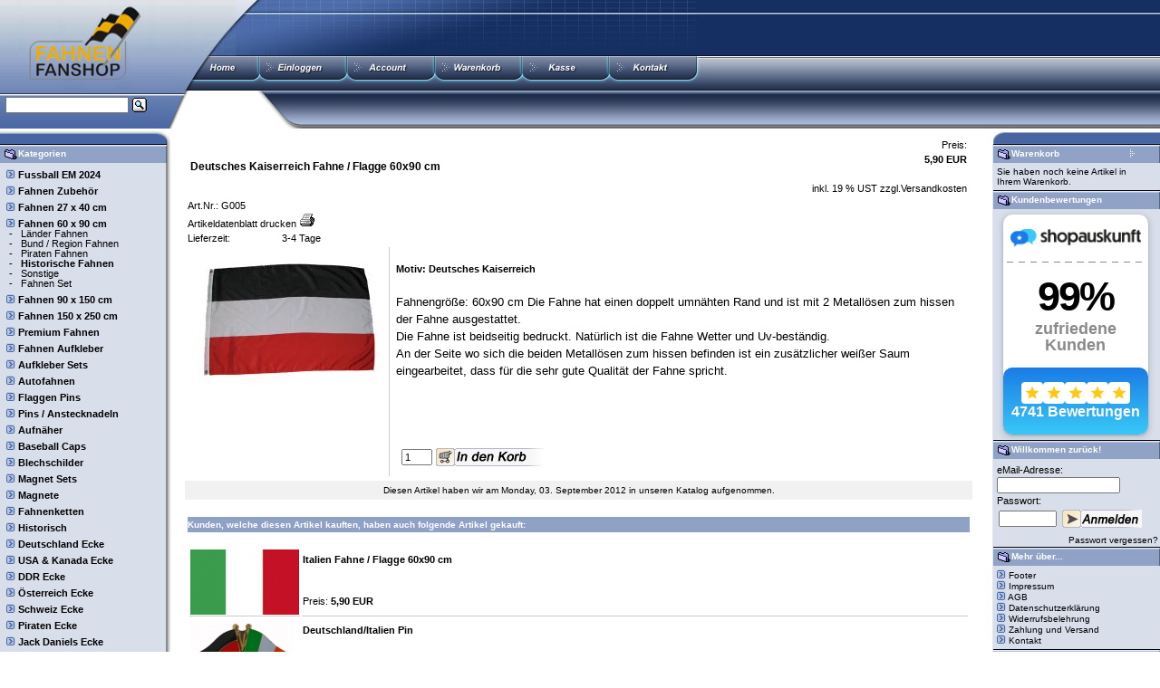

--- FILE ---
content_type: text/html
request_url: https://www.fahnen-fanshop.de/product_info.php/info/p1620_Deutsches-Kaiserreich-Fahne---Flagge-60x90-cm.html
body_size: 8880
content:


<!DOCTYPE html PUBLIC "-//W3C//DTD XHTML 1.0 Transitional//EN" "http://www.w3.org/TR/xhtml1/DTD/xhtml1-transitional.dtd">
<html dir="ltr" lang="de" xmlns="http://www.w3.org/1999/xhtml">
<head>
<meta http-equiv="Content-Type" content="text/html; charset=utf-8" />
<meta http-equiv="Content-Style-Type" content="text/css" />
<!--
	This OnlineStore is brought to you by XT-Commerce, Community made shopping
	XTC is a free open source e-Commerce System
	created by Mario Zanier & Guido Winger and licensed under GNU/GPL.
	Information and contribution at http://www.xt-commerce.com
-->
<meta name="robots" content="index,follow" />
<meta name="language" content="de" />
<meta name="author" content="Michael Beck" />
<meta name="publisher" content="M Beck" />
<meta name="company" content="M Beck Internet Service" />
<meta name="page-topic" content="Fahnen-Fanshop" />
<meta name="reply-to" content="info@fahnen-fanshop.de" />
<meta name="distribution" content="global" />
<meta name="revisit-after" content="7" />
<link rel="icon" href="templates/xt_top_blue_304/img/de.png" type="image" />

	
<meta name="description" content="" />
<meta name="keywords" content="Deutsches Kaiserreich Fahne, Fahnen, Flagge, Flaggen, Anstecknadeln, Pins, Aufnäher, Alt, Sammeln, Sammler, Selten, Fan Artikel, Versand, Shop, Bundesflaggen, Hißflaggen, Hissflaggen, Hissflagge,  Nationalflagge, Beflaggung, Flaggenshop, Flaggen-Shop, Fahnenshop, Fahnen-Shop, Internationale Flaggen, Landesflaggen, Weltflaggen, Bundesflaggen, Staatsflaggen, Stadtflaggen, Stadtwappen, Wappenflaggen, Sonderflaggen," />
<title>Fahnen und Flaggen preiswert bei uns im Fahnen Shop bestellen. - Deutsches KaiserreichFahne Deutsches Kaiserreich Fahne / Flagge 60x90 cm G005</title>
	<base href="https://www.fahnen-fanshop.de/" />
<link rel="stylesheet" type="text/css" href="templates/xt_top_blue_304/compressed.css" />
<link href="https://plus.google.com/110030053941757328268" rel="author" />
    <link rel="stylesheet" type="text/css" href="templates/xt_top_blue_304/web4design-de/shopbewertung/stylesheetbox.css" />

<script type="text/javascript"><!--
var selected;
var submitter = null;

function submitFunction() {
	submitter = 1;
}
function popupWindow(url) {
  window.open(url,'popupWindow','toolbar=no,location=no,directories=no,status=no,menubar=no,scrollbars=yes,resizable=yes,copyhistory=no,width=100,height=100,screenX=150,screenY=150,top=150,left=150')
}  

function selectRowEffect(object, buttonSelect) {
  if (!selected) {
	if (document.getElementById) {
	  selected = document.getElementById('defaultSelected');
	} else {
	  selected = document.all['defaultSelected'];
	}
  }

  if (selected) selected.className = 'moduleRow';
  object.className = 'moduleRowSelected';
  selected = object;

// one button is not an array
  if (document.getElementById('payment'[0])) {
	document.getElementById('payment'[buttonSelect]).checked=true;
  } else {
	//document.getElementById('payment'[selected]).checked=true;
  }
}

function rowOverEffect(object) {
  if (object.className == 'moduleRow') object.className = 'moduleRowOver';
}

function rowOutEffect(object) {
  if (object.className == 'moduleRowOver') object.className = 'moduleRow';
}

function popupImageWindow(url) {
  window.open(url,'popupImageWindow','toolbar=no,location=no,directories=no,status=no,menubar=no,scrollbars=no,resizable=yes,copyhistory=no,width=100,height=100,screenX=150,screenY=150,top=150,left=150')
}
//--></script>

<script type="text/javascript" src="templates/xt_top_blue_304/javascript/compressed.js"></script>
<!--
<script type="text/javascript" src="templates/xt_top_blue_304/javascript/jquery-1.4.4.js"></script>
<script type="text/javascript" src="templates/xt_top_blue_304/javascript/jquery.dynacloud-5.js"></script>
-->
<!--<script type="text/javascript" src="templates/xt_top_blue_304/javascript/zoom.js"></script>-->
<!--<script type="text/javascript" src="templates/xt_top_blue_304/javascript/jquery.jqzoom1.0.1.js"></script>-->


<!-- Google Tag Manager -->
<script>(function(w,d,s,l,i){w[l]=w[l]||[];w[l].push({'gtm.start':
new Date().getTime(),event:'gtm.js'});var f=d.getElementsByTagName(s)[0],
j=d.createElement(s),dl=l!='dataLayer'?'&l='+l:'';j.async=true;j.src=
'https://www.googletagmanager.com/gtm.js?id='+i+dl;f.parentNode.insertBefore(j,f);
})(window,document,'script','dataLayer','GTM-52LMXP3W');</script>
<!-- End Google Tag Manager -->

</head>

<body>
<!-- Google Tag Manager (noscript) -->
<noscript><iframe src="https://www.googletagmanager.com/ns.html?id=GTM-52LMXP3W"
height="0" width="0" style="display:none;visibility:hidden"></iframe></noscript>
<!-- End Google Tag Manager (noscript) -->

<div id="text">

<table width="100%"  border="0" cellspacing="0" cellpadding="0">
  <tr>
	<td><table width="100%"  border="0" cellspacing="0" cellpadding="0">
	  <tr>
		<td valign="top"><table width="100%" border="0" cellpadding="0" cellspacing="0">
		  <tr>
			<td width="260" valign="top"><img src="templates/xt_top_blue_304/img/header1.jpg" width="260" height="62" align="top" alt="" /></td>
			<td width="520" valign="top"><img src="templates/xt_top_blue_304/img/header2.jpg" width="520" height="62" align="top" alt="" /></td>
			<td valign="top" style="background-image: url(templates/xt_top_blue_304/img/headerspace1.jpg)">&nbsp;</td>
			</tr>
		</table>
		  <table width="100%" border="0" cellpadding="0" cellspacing="0">
			<tr>
			  <td width="195" valign="top" style="background-image: url(templates/xt_top_blue_304/img/header21.jpg)">&nbsp;</td>
			  <td width="86" valign="top"><a href="index.php"><img src="templates/xt_top_blue_304/img/header22.jpg" width="86" height="39" border="0" align="top" alt="" /></a></td>
			  <td width="98" valign="top"><font size="2"><a href="https://www.fahnen-fanshop.de/account.php"><img src="templates/xt_top_blue_304/buttons/german/button_login2.gif" align="top" alt="" /></a></font><font size="2"></font></td>
			  <td width="401" valign="top">
<table width="401" border="0" cellpadding="0" cellspacing="0">
  <tr>
	<td><a href="account.php"><img src="templates/xt_top_blue_304/img/heatbtleiste_01.png" width="100" height="39" border="0" alt="Account" title="Account" /></a></td>
	<td><a href="shopping_cart.php"><img src="templates/xt_top_blue_304/img/heatbtleiste_02.png" width="97" height="39" border="0" alt="Warenkorb" title="Warenkorb" /></a></td>
	<td><a href="checkout_shipping.php"><img src="templates/xt_top_blue_304/img/heatbtleiste_03.png" width="96" height="39" border="0" alt="Kasse" title="Kasse" /></a></td>
	<td><a href="shop_content.php?coID=7"><img src="templates/xt_top_blue_304/img/heatbtleiste_04.png" width="108" height="39" border="0" alt="Kontakt" title="Kontakt" /></a></td>
  </tr>
</table>
			  
			  <!--<img src="templates/xt_top_blue_304/buttons/german/heatbtleiste.gif"  border="0" align="top" usemap="#Map" alt="" />--></td>
			  <td valign="top" style="background-image: url(templates/xt_top_blue_304/img/headerspace2.jpg)">&nbsp;</td>
			</tr>
		  </table>
		  <table width="100%"  border="0" cellpadding="0" cellspacing="0">
			<tr>
			  <td width="200" valign="middle" style="background-image: url(templates/xt_top_blue_304/img/headout.jpg)">
<form id="quick_find" action="https://www.fahnen-fanshop.de/advanced_search_result.php" method="get"><input type="hidden" name="XTCsid" value="s7bfn1ue0uqognm7d1g3bj40l5" />
<table width="100%" border="0" cellpadding="2" cellspacing="0">
  <tr>
    <td class="infoBox" align="left"><table width="95%"  border="0" cellpadding="2" cellspacing="0">
        <tr>
          <td class="boxText">
            <table width="100%"  border="0" cellpadding="2" cellspacing="0">
              <tr>
                <td width="1" valign="middle"><input type="text" name="keywords" size="20" maxlength="30" /></td>
                <td valign="middle"><input type="image" src="templates/xt_top_blue_304/buttons/german/button_quick_find.gif" alt="Suchen" title=" Suchen " /></td>
              </tr>
            </table>
            <br />            </td>
        </tr>
    </table></td>
  </tr>
</table>
</form></td>
			  <td width="81" valign="top" style="background-image: url(templates/xt_top_blue_304/img/headout2.jpg)">&nbsp;</td>
			  <td width="499" align="right" valign="top" style="background-image: url(templates/xt_top_blue_304/img/headout3.jpg)"><table width="100%" border="0" align="right" cellpadding="0" cellspacing="0">
				<tr>
				  <td width="240" align="right" valign="top"><div align="right">

<table width="187" border="0" cellpadding="8" cellspacing="0">
  <tr>
    <td width="171" align="left" class="infoBox_right"><table width="95%"  border="0" cellpadding="2" cellspacing="0">
        <tr>
          <td class="boxText"><div align="right"></div></td>
        </tr>
    </table></td>
  </tr>
</table></div></td>
				  <td width="200" align="right" valign="top"><div align="right"></div></td>
				  <td width="99" align="right" valign="top"><div align="left"></div></td>
				</tr>
			  </table></td>
			  <td valign="top" style="background-image: url(templates/xt_top_blue_304/img/headoutspace.jpg)">&nbsp;</td>
			</tr>
		  </table></td>
	  </tr>
	  <tr>
		<td><table width="100%"  border="0" cellpadding="0" cellspacing="0">
		  <tr>
			<td valign="top" class="navLeft"><table width="200"  border="0" cellpadding="0" cellspacing="0">
			  <tr>
				<td height="17"><img src="templates/xt_top_blue_304/img/boxheadleft.jpg" width="200" align="top" alt="" /></td>
			  </tr>
			</table>
			  <table width="184"  border="0" cellpadding="0" cellspacing="0">
			  <tr>
				<td valign="top">
<table width="100%" border="0" cellpadding="2" cellspacing="0">
  <tr>
	<td class="infoBoxHeadingbg"><table width="100%"  border="0" cellpadding="0" cellspacing="0">
		<tr>
		<td width="18" class="infoBoxHeading">&nbsp;</td>
		  <td class="infoBoxHeading">Kategorien </td>
		  <td></td>
		</tr>
	  </table></td>
  </tr>
  <tr>
	<td class="infoBox" align="left"><table width="95%"  border="0" cellpadding="2" cellspacing="0">
		<tr>
		  <td class="boxText"><table width="100%"><tr><td class="moduleRow" onmouseover="rowOverEffect(this)" onmouseout="rowOutEffect(this)"><img src="templates/xt_top_blue_304/img/icon_arrow.jpg" alt="" />&nbsp;<b><a href="https://www.fahnen-fanshop.de/index.php/cat/c348_Fussball-EM-2024.html">Fussball EM 2024</a></b><br /></td></tr></table><table width="100%"><tr><td class="moduleRow" onmouseover="rowOverEffect(this)" onmouseout="rowOutEffect(this)"><img src="templates/xt_top_blue_304/img/icon_arrow.jpg" alt="" />&nbsp;<b><a href="https://www.fahnen-fanshop.de/index.php/cat/c180_Fahnen-Zubeh--r.html">Fahnen Zubehör</a></b><br /></td></tr></table><table width="100%"><tr><td class="moduleRow" onmouseover="rowOverEffect(this)" onmouseout="rowOutEffect(this)"><img src="templates/xt_top_blue_304/img/icon_arrow.jpg" alt="" />&nbsp;<b><a href="https://www.fahnen-fanshop.de/index.php/cat/c32_Fahnen-27-x-40-cm.html">Fahnen 27 x 40 cm</a></b><br /></td></tr></table><table width="100%"><tr><td class="moduleRow" onmouseover="rowOverEffect(this)" onmouseout="rowOutEffect(this)"><img src="templates/xt_top_blue_304/img/icon_arrow.jpg" alt="" />&nbsp;<b><a href="https://www.fahnen-fanshop.de/index.php/cat/c95_Fahnen--60-x-90-cm.html"><b>Fahnen  60 x 90 cm</b></a></b><br />&nbsp;-&nbsp;&nbsp;&nbsp;<a href="https://www.fahnen-fanshop.de/index.php/cat/c96_L--nder-Fahnen.html">Länder Fahnen</a><br />&nbsp;-&nbsp;&nbsp;&nbsp;<a href="https://www.fahnen-fanshop.de/index.php/cat/c97_Bund---Region-Fahnen.html">Bund / Region Fahnen</a><br />&nbsp;-&nbsp;&nbsp;&nbsp;<a href="https://www.fahnen-fanshop.de/index.php/cat/c98_Piraten-Fahnen.html">Piraten Fahnen</a><br />&nbsp;-&nbsp;&nbsp;&nbsp;<a href="https://www.fahnen-fanshop.de/index.php/cat/c299_Historische-Fahnen.html"><b>Historische Fahnen</b></a><br />&nbsp;-&nbsp;&nbsp;&nbsp;<a href="https://www.fahnen-fanshop.de/index.php/cat/c300_Sonstige.html">Sonstige</a><br />&nbsp;-&nbsp;&nbsp;&nbsp;<a href="https://www.fahnen-fanshop.de/index.php/cat/c116_Fahnen-Set.html">Fahnen Set</a><br /></td></tr></table><table width="100%"><tr><td class="moduleRow" onmouseover="rowOverEffect(this)" onmouseout="rowOutEffect(this)"><img src="templates/xt_top_blue_304/img/icon_arrow.jpg" alt="" />&nbsp;<b><a href="https://www.fahnen-fanshop.de/index.php/cat/c47_Fahnen--90-x-150-cm.html">Fahnen  90 x 150 cm</a></b><br /></td></tr></table><table width="100%"><tr><td class="moduleRow" onmouseover="rowOverEffect(this)" onmouseout="rowOutEffect(this)"><img src="templates/xt_top_blue_304/img/icon_arrow.jpg" alt="" />&nbsp;<b><a href="https://www.fahnen-fanshop.de/index.php/cat/c17_Fahnen-150-x-250-cm.html">Fahnen 150 x 250 cm</a></b><br /></td></tr></table><table width="100%"><tr><td class="moduleRow" onmouseover="rowOverEffect(this)" onmouseout="rowOutEffect(this)"><img src="templates/xt_top_blue_304/img/icon_arrow.jpg" alt="" />&nbsp;<b><a href="https://www.fahnen-fanshop.de/index.php/cat/c352_Premium-Fahnen.html">Premium Fahnen</a></b><br /></td></tr></table><table width="100%"><tr><td class="moduleRow" onmouseover="rowOverEffect(this)" onmouseout="rowOutEffect(this)"><img src="templates/xt_top_blue_304/img/icon_arrow.jpg" alt="" />&nbsp;<b><a href="https://www.fahnen-fanshop.de/index.php/cat/c182_Fahnen-Aufkleber.html">Fahnen Aufkleber</a></b><br /></td></tr></table><table width="100%"><tr><td class="moduleRow" onmouseover="rowOverEffect(this)" onmouseout="rowOutEffect(this)"><img src="templates/xt_top_blue_304/img/icon_arrow.jpg" alt="" />&nbsp;<b><a href="https://www.fahnen-fanshop.de/index.php/cat/c297_Aufkleber-Sets.html">Aufkleber Sets</a></b><br /></td></tr></table><table width="100%"><tr><td class="moduleRow" onmouseover="rowOverEffect(this)" onmouseout="rowOutEffect(this)"><img src="templates/xt_top_blue_304/img/icon_arrow.jpg" alt="" />&nbsp;<b><a href="https://www.fahnen-fanshop.de/index.php/cat/c28_Autofahnen.html">Autofahnen</a></b><br /></td></tr></table><table width="100%"><tr><td class="moduleRow" onmouseover="rowOverEffect(this)" onmouseout="rowOutEffect(this)"><img src="templates/xt_top_blue_304/img/icon_arrow.jpg" alt="" />&nbsp;<b><a href="https://www.fahnen-fanshop.de/index.php/cat/c10_Flaggen-Pins.html">Flaggen Pins</a></b><br /></td></tr></table><table width="100%"><tr><td class="moduleRow" onmouseover="rowOverEffect(this)" onmouseout="rowOutEffect(this)"><img src="templates/xt_top_blue_304/img/icon_arrow.jpg" alt="" />&nbsp;<b><a href="https://www.fahnen-fanshop.de/index.php/cat/c278_Pins---Anstecknadeln.html">Pins / Anstecknadeln</a></b><br /></td></tr></table><table width="100%"><tr><td class="moduleRow" onmouseover="rowOverEffect(this)" onmouseout="rowOutEffect(this)"><img src="templates/xt_top_blue_304/img/icon_arrow.jpg" alt="" />&nbsp;<b><a href="https://www.fahnen-fanshop.de/index.php/cat/c21_Aufn--her.html">Aufnäher</a></b><br /></td></tr></table><table width="100%"><tr><td class="moduleRow" onmouseover="rowOverEffect(this)" onmouseout="rowOutEffect(this)"><img src="templates/xt_top_blue_304/img/icon_arrow.jpg" alt="" />&nbsp;<b><a href="https://www.fahnen-fanshop.de/index.php/cat/c189_Baseball-Caps.html">Baseball Caps</a></b><br /></td></tr></table><table width="100%"><tr><td class="moduleRow" onmouseover="rowOverEffect(this)" onmouseout="rowOutEffect(this)"><img src="templates/xt_top_blue_304/img/icon_arrow.jpg" alt="" />&nbsp;<b><a href="https://www.fahnen-fanshop.de/index.php/cat/c19_Blechschilder.html">Blechschilder</a></b><br /></td></tr></table><table width="100%"><tr><td class="moduleRow" onmouseover="rowOverEffect(this)" onmouseout="rowOutEffect(this)"><img src="templates/xt_top_blue_304/img/icon_arrow.jpg" alt="" />&nbsp;<b><a href="https://www.fahnen-fanshop.de/index.php/cat/c335_Magnet-Sets.html">Magnet Sets</a></b><br /></td></tr></table><table width="100%"><tr><td class="moduleRow" onmouseover="rowOverEffect(this)" onmouseout="rowOutEffect(this)"><img src="templates/xt_top_blue_304/img/icon_arrow.jpg" alt="" />&nbsp;<b><a href="https://www.fahnen-fanshop.de/index.php/cat/c170_Magnete.html">Magnete</a></b><br /></td></tr></table><table width="100%"><tr><td class="moduleRow" onmouseover="rowOverEffect(this)" onmouseout="rowOutEffect(this)"><img src="templates/xt_top_blue_304/img/icon_arrow.jpg" alt="" />&nbsp;<b><a href="https://www.fahnen-fanshop.de/index.php/cat/c243_Fahnenketten.html">Fahnenketten</a></b><br /></td></tr></table><table width="100%"><tr><td class="moduleRow" onmouseover="rowOverEffect(this)" onmouseout="rowOutEffect(this)"><img src="templates/xt_top_blue_304/img/icon_arrow.jpg" alt="" />&nbsp;<b><a href="https://www.fahnen-fanshop.de/index.php/cat/c56_Historisch.html">Historisch</a></b><br /></td></tr></table><table width="100%"><tr><td class="moduleRow" onmouseover="rowOverEffect(this)" onmouseout="rowOutEffect(this)"><img src="templates/xt_top_blue_304/img/icon_arrow.jpg" alt="" />&nbsp;<b><a href="https://www.fahnen-fanshop.de/index.php/cat/c130_Deutschland-Ecke.html">Deutschland Ecke</a></b><br /></td></tr></table><table width="100%"><tr><td class="moduleRow" onmouseover="rowOverEffect(this)" onmouseout="rowOutEffect(this)"><img src="templates/xt_top_blue_304/img/icon_arrow.jpg" alt="" />&nbsp;<b><a href="https://www.fahnen-fanshop.de/index.php/cat/c156_USA---Kanada-Ecke.html">USA & Kanada Ecke</a></b><br /></td></tr></table><table width="100%"><tr><td class="moduleRow" onmouseover="rowOverEffect(this)" onmouseout="rowOutEffect(this)"><img src="templates/xt_top_blue_304/img/icon_arrow.jpg" alt="" />&nbsp;<b><a href="https://www.fahnen-fanshop.de/index.php/cat/c166_DDR-Ecke.html">DDR Ecke</a></b><br /></td></tr></table><table width="100%"><tr><td class="moduleRow" onmouseover="rowOverEffect(this)" onmouseout="rowOutEffect(this)"><img src="templates/xt_top_blue_304/img/icon_arrow.jpg" alt="" />&nbsp;<b><a href="https://www.fahnen-fanshop.de/index.php/cat/c125_--sterreich-Ecke.html">Österreich Ecke</a></b><br /></td></tr></table><table width="100%"><tr><td class="moduleRow" onmouseover="rowOverEffect(this)" onmouseout="rowOutEffect(this)"><img src="templates/xt_top_blue_304/img/icon_arrow.jpg" alt="" />&nbsp;<b><a href="https://www.fahnen-fanshop.de/index.php/cat/c293_Schweiz-Ecke.html">Schweiz Ecke</a></b><br /></td></tr></table><table width="100%"><tr><td class="moduleRow" onmouseover="rowOverEffect(this)" onmouseout="rowOutEffect(this)"><img src="templates/xt_top_blue_304/img/icon_arrow.jpg" alt="" />&nbsp;<b><a href="https://www.fahnen-fanshop.de/index.php/cat/c57_Piraten-Ecke.html">Piraten Ecke</a></b><br /></td></tr></table><table width="100%"><tr><td class="moduleRow" onmouseover="rowOverEffect(this)" onmouseout="rowOutEffect(this)"><img src="templates/xt_top_blue_304/img/icon_arrow.jpg" alt="" />&nbsp;<b><a href="https://www.fahnen-fanshop.de/index.php/cat/c129_Jack-Daniels-Ecke.html">Jack Daniels Ecke</a></b><br /></td></tr></table><table width="100%"><tr><td class="moduleRow" onmouseover="rowOverEffect(this)" onmouseout="rowOutEffect(this)"><img src="templates/xt_top_blue_304/img/icon_arrow.jpg" alt="" />&nbsp;<b><a href="https://www.fahnen-fanshop.de/index.php/cat/c212_Nationalflaggen.html">Nationalflaggen</a></b><br /></td></tr></table><table width="100%"><tr><td class="moduleRow" onmouseover="rowOverEffect(this)" onmouseout="rowOutEffect(this)"><img src="templates/xt_top_blue_304/img/icon_arrow.jpg" alt="" />&nbsp;<b><a href="https://www.fahnen-fanshop.de/index.php/cat/c245_Oster-Fahnen.html">Oster Fahnen</a></b><br /></td></tr></table><table width="100%"><tr><td class="moduleRow" onmouseover="rowOverEffect(this)" onmouseout="rowOutEffect(this)"><img src="templates/xt_top_blue_304/img/icon_arrow.jpg" alt="" />&nbsp;<b><a href="https://www.fahnen-fanshop.de/index.php/cat/c260_Halloween---Hexen.html">Halloween / Hexen</a></b><br /></td></tr></table><table width="100%"><tr><td class="moduleRow" onmouseover="rowOverEffect(this)" onmouseout="rowOutEffect(this)"><img src="templates/xt_top_blue_304/img/icon_arrow.jpg" alt="" />&nbsp;<b><a href="https://www.fahnen-fanshop.de/index.php/cat/c259_Erkennungsmarken.html">Erkennungsmarken</a></b><br /></td></tr></table><table width="100%"><tr><td class="moduleRow" onmouseover="rowOverEffect(this)" onmouseout="rowOutEffect(this)"><img src="templates/xt_top_blue_304/img/icon_arrow.jpg" alt="" />&nbsp;<b><a href="https://www.fahnen-fanshop.de/index.php/cat/c244_Bundesliga-Fanartikel.html">Bundesliga Fanartikel</a></b><br /></td></tr></table><table width="100%"><tr><td class="moduleRow" onmouseover="rowOverEffect(this)" onmouseout="rowOutEffect(this)"><img src="templates/xt_top_blue_304/img/icon_arrow.jpg" alt="" />&nbsp;<b><a href="https://www.fahnen-fanshop.de/index.php/cat/c149_Weihnachtsfahnen.html">Weihnachtsfahnen</a></b><br /></td></tr></table><table width="100%"><tr><td class="moduleRow" onmouseover="rowOverEffect(this)" onmouseout="rowOutEffect(this)"><img src="templates/xt_top_blue_304/img/icon_arrow.jpg" alt="" />&nbsp;<b><a href="https://www.fahnen-fanshop.de/index.php/cat/c161_US-Route-66.html">US Route 66</a></b><br /></td></tr></table><table width="100%"><tr><td class="moduleRow" onmouseover="rowOverEffect(this)" onmouseout="rowOutEffect(this)"><img src="templates/xt_top_blue_304/img/icon_arrow.jpg" alt="" />&nbsp;<b><a href="https://www.fahnen-fanshop.de/index.php/cat/c258_Harley-Davidson.html">Harley Davidson</a></b><br /></td></tr></table><table width="100%"><tr><td class="moduleRow" onmouseover="rowOverEffect(this)" onmouseout="rowOutEffect(this)"><img src="templates/xt_top_blue_304/img/icon_arrow.jpg" alt="" />&nbsp;<b><a href="https://www.fahnen-fanshop.de/index.php/cat/c342_Fussball-WM-2018.html">Fussball WM 2018</a></b><br /></td></tr></table><table width="100%"><tr><td class="moduleRow" onmouseover="rowOverEffect(this)" onmouseout="rowOutEffect(this)"><img src="templates/xt_top_blue_304/img/icon_arrow.jpg" alt="" />&nbsp;<b><a href="https://www.fahnen-fanshop.de/index.php/cat/c325_Fussball-EM-2016.html">Fussball EM 2016</a></b><br /></td></tr></table></td>
		</tr>
	</table></td>
  </tr>
</table> 

<table width="100%" border="0" cellpadding="2" cellspacing="0">
    <tr>
        <td class="infoBoxHeadingbg">
            <table width="100%" border="0" cellpadding="0" cellspacing="0">
                <tr>
                    <td width="18" class="infoBoxHeading">&nbsp;</td>
                    <td class="infoBoxHeading">Shopsiegel</td>
                    <td></td>
                </tr>
            </table>
        </td>
    </tr>
    <tr>
        <td class="infoBox" align="left">
            <table width="95%" border="0" cellpadding="2" cellspacing="0">
                <tr>
                <td align="center" class="boxText">
                    <!-- Beginn des H�ndlerbund HTML-Code -->
                    <!-- Der HTML-Code darf im Sinne der einwandfreien Funktionalit�t nicht ver�ndert werden! -->
                    <a href="https://www.agbsiegel.haendlerbund.de/index.php?sid=131FC7AAB4E" target="_blank">
                        <img src="https://www.haendlerbund.de/images/mglogo/agbs80.png" title="H&auml;ndlerbund AGB-Pr&uuml;fsiegel"
                             alt="Mitglied im H&auml;ndlerbund" width="80" height="80" hspace="5" vspace="5" border="0"/>
                    </a>
                    <!-- Ende des H�ndlerbund HTML-Code -->
                </td>
                </tr>
                <tr>
                    <td align="center" class="boxText">
                        <!-- Beginn des H�ndlerbund HTML-Code -->
                        <!-- Der HTML-Code darf im Sinne der einwandfreien Funktionalit�t nicht ver�ndert werden! -->
                        <a href="https://www.logo.haendlerbund.de/show.php?mid=131FC7AAB41" target="_blank">
                            <img src="https://www.haendlerbund.de/images/mglogo/hbm80.png" title="H&auml;ndlerbund Mitglied"
                                 alt="Mitglied im H&auml;ndlerbund" width="80" height="80" hspace="5" vspace="5" border="0"/>
                        </a>
                        <!-- Ende des H�ndlerbund HTML-Code -->
                    </td>
                </tr>
            </table>
        </td>
    </tr>
</table>  

<table width="100%" border="0" cellpadding="2" cellspacing="0">
  <tr>
	<td class="infoBoxHeadingbg_right">
	<table width="100%"  border="0" cellpadding="0" cellspacing="0">
		<tr>
			<td width="18" class="infoBoxHeading">&nbsp;</td>
			<td class="infoBoxHeading_right">Bestseller </td>
			<td>&nbsp;</td>
		</tr>
	</table></td>
  </tr>
  <tr>
	<td class="infoBox_right" align="left"><table width="95%"  border="0" cellpadding="2" cellspacing="0">
		<tr>
		  <td class="boxText"><table border="0" width="100%" cellspacing="0" cellpadding="3" class="infoBoxContents">
			<tr>
			  <td align="left" class="boxText">
				<table width="100%" border="0" cellspacing="2" cellpadding="0">
				  <tr>
			<td valign="top" class="boxText" style="border-bottom: 1px solid; border-color: #cccccc;">01.</td>
			<td style="border-bottom: 1px solid; border-color: #cccccc;" class="boxText"><table width="100%"  border="0" cellpadding="0" cellspacing="0">
				<tr>
				  <td class="boxText"><a href="https://www.fahnen-fanshop.de/product_info.php/info/p1617_Kaiserliche-Kriegsmarine-Fahne---Flagge-60x90-cm.html">Kaiserliche Kriegsmarine Fahne / Flagge 60x90 cm</a> </td>
				</tr>
				<tr>
				  <td class="boxTextPrice" align="right"><strong> 5,90 EUR</strong></td>
				</tr>
				<tr>
<td class="boxText" align="right">inkl. 19 % UST zzgl.<a href="shop_content.php?coID=1">Versandkosten</a></td>
</tr>
			  </table></td>
		  </tr>
				  <tr>
			<td valign="top" class="boxText" style="border-bottom: 1px solid; border-color: #cccccc;">02.</td>
			<td style="border-bottom: 1px solid; border-color: #cccccc;" class="boxText"><table width="100%"  border="0" cellpadding="0" cellspacing="0">
				<tr>
				  <td class="boxText"><a href="https://www.fahnen-fanshop.de/product_info.php/info/p1620_Deutsches-Kaiserreich-Fahne---Flagge-60x90-cm.html">Deutsches Kaiserreich Fahne / Flagge 60x90 cm</a> </td>
				</tr>
				<tr>
				  <td class="boxTextPrice" align="right"><strong> 5,90 EUR</strong></td>
				</tr>
				<tr>
<td class="boxText" align="right">inkl. 19 % UST zzgl.<a href="shop_content.php?coID=1">Versandkosten</a></td>
</tr>
			  </table></td>
		  </tr>
				  <tr>
			<td valign="top" class="boxText" style="border-bottom: 1px solid; border-color: #cccccc;">03.</td>
			<td style="border-bottom: 1px solid; border-color: #cccccc;" class="boxText"><table width="100%"  border="0" cellpadding="0" cellspacing="0">
				<tr>
				  <td class="boxText"><a href="https://www.fahnen-fanshop.de/product_info.php/info/p1611_Mecklenburg-Ochsenkopf-Fahne---Flagge-60x90-cm.html">Mecklenburg Ochsenkopf Fahne / Flagge 60x90 cm</a> </td>
				</tr>
				<tr>
				  <td class="boxTextPrice" align="right"><strong> 5,90 EUR</strong></td>
				</tr>
				<tr>
<td class="boxText" align="right">inkl. 19 % UST zzgl.<a href="shop_content.php?coID=1">Versandkosten</a></td>
</tr>
			  </table></td>
		  </tr>
				  <tr>
			<td valign="top" class="boxText" style="border-bottom: 1px solid; border-color: #cccccc;">04.</td>
			<td style="border-bottom: 1px solid; border-color: #cccccc;" class="boxText"><table width="100%"  border="0" cellpadding="0" cellspacing="0">
				<tr>
				  <td class="boxText"><a href="https://www.fahnen-fanshop.de/product_info.php/info/p1601_S--dstaaten-Fahne---Flagge-60x90-cm.html">Südstaaten Fahne / Flagge 60x90 cm</a> </td>
				</tr>
				<tr>
				  <td class="boxTextPrice" align="right"><strong> 5,90 EUR</strong></td>
				</tr>
				<tr>
<td class="boxText" align="right">inkl. 19 % UST zzgl.<a href="shop_content.php?coID=1">Versandkosten</a></td>
</tr>
			  </table></td>
		  </tr>
				  <tr>
			<td valign="top" class="boxText" style="border-bottom: 1px solid; border-color: #cccccc;">05.</td>
			<td style="border-bottom: 1px solid; border-color: #cccccc;" class="boxText"><table width="100%"  border="0" cellpadding="0" cellspacing="0">
				<tr>
				  <td class="boxText"><a href="https://www.fahnen-fanshop.de/product_info.php/info/p1616_K--nigreich-W--rttemberg-Fahne---Flagge-60x90-cm.html">Königreich Württemberg Fahne / Flagge 60x90 cm</a> </td>
				</tr>
				<tr>
				  <td class="boxTextPrice" align="right"><strong> 5,90 EUR</strong></td>
				</tr>
				<tr>
<td class="boxText" align="right">inkl. 19 % UST zzgl.<a href="shop_content.php?coID=1">Versandkosten</a></td>
</tr>
			  </table></td>
		  </tr>
				  <tr>
			<td valign="top" class="boxText" style="border-bottom: 1px solid; border-color: #cccccc;">06.</td>
			<td style="border-bottom: 1px solid; border-color: #cccccc;" class="boxText"><table width="100%"  border="0" cellpadding="0" cellspacing="0">
				<tr>
				  <td class="boxText"><a href="https://www.fahnen-fanshop.de/product_info.php/info/p1618_Grossherzogtum-Baden-Fahne---Flagge-60x90-cm.html">Grossherzogtum Baden Fahne / Flagge 60x90 cm</a> </td>
				</tr>
				<tr>
				  <td class="boxTextPrice" align="right"><strong> 5,90 EUR</strong></td>
				</tr>
				<tr>
<td class="boxText" align="right">inkl. 19 % UST zzgl.<a href="shop_content.php?coID=1">Versandkosten</a></td>
</tr>
			  </table></td>
		  </tr>
				  <tr>
			<td valign="top" class="boxText" style="border-bottom: 1px solid; border-color: #cccccc;">07.</td>
			<td style="border-bottom: 1px solid; border-color: #cccccc;" class="boxText"><table width="100%"  border="0" cellpadding="0" cellspacing="0">
				<tr>
				  <td class="boxText"><a href="https://www.fahnen-fanshop.de/product_info.php/info/p1587_Pommern-Fahne---Flagge-60x90-cm.html">Pommern Fahne / Flagge 60x90 cm</a> </td>
				</tr>
				<tr>
				  <td class="boxTextPrice" align="right"><strong> 5,90 EUR</strong></td>
				</tr>
				<tr>
<td class="boxText" align="right">inkl. 19 % UST zzgl.<a href="shop_content.php?coID=1">Versandkosten</a></td>
</tr>
			  </table></td>
		  </tr>
				  <tr>
			<td valign="top" class="boxText" style="border-bottom: 1px solid; border-color: #cccccc;">08.</td>
			<td style="border-bottom: 1px solid; border-color: #cccccc;" class="boxText"><table width="100%"  border="0" cellpadding="0" cellspacing="0">
				<tr>
				  <td class="boxText"><a href="https://www.fahnen-fanshop.de/product_info.php/info/p2323_DDR-Fahne---Flagge-60x90-cm.html">DDR Fahne / Flagge 60x90 cm</a> </td>
				</tr>
				<tr>
				  <td class="boxTextPrice" align="right"><strong> 5,90 EUR</strong></td>
				</tr>
				<tr>
<td class="boxText" align="right">inkl. 19 % UST zzgl.<a href="shop_content.php?coID=1">Versandkosten</a></td>
</tr>
			  </table></td>
		  </tr>
				  <tr>
			<td valign="top" class="boxText" style="border-bottom: 1px solid; border-color: #cccccc;">09.</td>
			<td style="border-bottom: 1px solid; border-color: #cccccc;" class="boxText"><table width="100%"  border="0" cellpadding="0" cellspacing="0">
				<tr>
				  <td class="boxText"><a href="https://www.fahnen-fanshop.de/product_info.php/info/p1606_Mecklenburg-Alt-Fahne---Flagge-60x90-cm.html">Mecklenburg Alt Fahne / Flagge 60x90 cm</a> </td>
				</tr>
				<tr>
				  <td class="boxTextPrice" align="right"><strong> 5,90 EUR</strong></td>
				</tr>
				<tr>
<td class="boxText" align="right">inkl. 19 % UST zzgl.<a href="shop_content.php?coID=1">Versandkosten</a></td>
</tr>
			  </table></td>
		  </tr>
				  <tr>
			<td valign="top" class="boxText" style="border-bottom: 1px solid; border-color: #cccccc;">10.</td>
			<td style="border-bottom: 1px solid; border-color: #cccccc;" class="boxText"><table width="100%"  border="0" cellpadding="0" cellspacing="0">
				<tr>
				  <td class="boxText"><a href="https://www.fahnen-fanshop.de/product_info.php/info/p1619_Schottland-Royal-Fahne---Flagge-60x90-cm.html">Schottland Royal Fahne / Flagge 60x90 cm</a> </td>
				</tr>
				<tr>
				  <td class="boxTextPrice" align="right"><strong> 5,90 EUR</strong></td>
				</tr>
				<tr>
<td class="boxText" align="right">inkl. 19 % UST zzgl.<a href="shop_content.php?coID=1">Versandkosten</a></td>
</tr>
			  </table></td>
		  </tr>
					  </table></td>
			</tr>
		  </table></td>
		</tr>
	</table></td>
  </tr>
</table>  </td>
			  </tr>
			</table>
			  </td>
			<td width="100%" valign="top"><table width="100%"  border="0" cellspacing="4" cellpadding="0">
			  <tr>
				<td><table width="98%" border="0" cellpadding="0" cellspacing="0">
				  <tr>
					<td class="main">  <form id="cart_quantity" action="https://www.fahnen-fanshop.de/product_info.php/info/p1620_Deutsches-Kaiserreich-Fahne---Flagge-60x90-cm.html/action/add_product" method="post">

<div itemscope itemtype ="https://schema.org/Product">
<table width = "100%" border = "0">
	<tr>
		<td>
			<table width = "100%" border = "0" cellpadding = "0" cellspacing = "0">
				<tr>
					<td class = "main">
						<table width = "100%" border = "0">
							<tr>
								<td class = "contentsTopics" itemprop="name">Deutsches Kaiserreich Fahne / Flagge 60x90 cm</td>

								<td align = "right">Preis: <strong><div itemprop="offers" itemscope itemtype="https://schema.org/Offer"><div itemprop="price"> 5,90 EUR</div></div></strong>

									<br/>

									inkl. 19 % UST zzgl.<a href="shop_content.php?coID=1">Versandkosten</a></td>
							</tr>
						</table>

						 Art.Nr.: G005 

						<br/>

						Artikeldatenblatt drucken<img src="templates/xt_top_blue_304/buttons/german/print.gif"  style="cursor:hand" onclick="javascript:window.open('https://www.fahnen-fanshop.de/print_product_info.php/products_id/1620', 'popup', 'toolbar=0, width=640, height=600')" alt="" />

						<br/>

						
						<table width = "200" border = "0" cellpadding = "0" cellspacing = "0">
							<tr valign = "middle">
								<td class = "main">Lieferzeit:</td>

								
								<td class = "main">3-4 Tage</td>
							</tr>
						</table>

											</td>
				</tr>
			</table>

			<table width = "100%" border = "0" cellpadding = "5">
				<tr>
					<td style = "border-right: 1px solid; border-color: #cccccc;" valign = "top" align = "center">
						<table width = "1" border = "0" cellspacing = "0" cellpadding = "0">
							<tr>
								<td align = "center">
									<table width = "1" border = "0" cellpadding = "5" cellspacing = "0">
										<tr>
											<td>
												<a href = "javascript:popupWindow('https://www.fahnen-fanshop.de/popup_image.php/pID/1620/imgID/0')">

												<img src = "images/product_images/info_images/1620_0.jpg" alt = "Deutsches Kaiserreich Fahne / Flagge 60x90 cm"/></a></td>
										</tr>
										<!-- more images -->
										  									<!-- more images eof -->
									</table>

									<br/>  								</td>
							</tr>
						</table></td>

					<td class = "main" valign = "top"><div itemprop="description"><p><span style="font-weight: bold;">Motiv: Deutsches Kaiserreich</span><br />
<span color:="" sans-serif="" arial="" style="font-size: 10pt;"><br />
Fahnengr&ouml;&szlig;e: 60x90 cm Die Fahne hat einen doppelt umn&auml;hten Rand und ist mit 2 Metall&ouml;sen zum hissen der Fahne ausgestattet.</span><span sans-serif="" arial="" style="font-size: 10pt;"><o:p></o:p></span><br />
<span color:="" sans-serif="" arial="" style="font-size: 10pt;">Die Fahne ist beidseitig bedruckt.</span><span sans-serif="" arial="" style="font-size: 10pt;"><o:p></o:p></span><span color:="" sans-serif="" arial="" style="font-size: 10pt;"> Nat&uuml;rlich ist die Fahne Wetter und Uv-best&auml;ndig.</span><span sans-serif="" arial="" style="font-size: 10pt;"><o:p></o:p></span><br />
<span color:="" sans-serif="" arial="" style="font-size: 10pt;">An der Seite wo sich die beiden Metall&ouml;sen zum hissen befinden ist ein zus&auml;tzlicher wei&szlig;er Saum eingearbeitet, dass f&uuml;r die sehr gute Qualit&auml;t der Fahne spricht.</span></p>
<div>
<p style="" class="MsoNormal"><o:p></o:p></p>
<br />
<p class="MsoNormal"><span style="font-size: 10pt; font-family: Arial;"> <o:p></o:p></span></p>
</div></div>

						<br/>
						<br/>
						<table width = "300" border = "0">
							<tr>
								<td class = "main" valign = "middle">
									<table width = "100" border = "0">
										<tr>
											<td><input type="text" name="products_qty" value="1" size="3" /> <input type="hidden" name="products_id" value="1620" /></td>

											<td><input type="image" src="templates/xt_top_blue_304/buttons/german/button_in_cart.gif" alt="In den Warenkorb" title=" In den Warenkorb " /></td>
										</tr>
									</table></td>
							</tr>
						</table>
					</td>
				</tr>
			</table>
		</td>
	</tr>
</table>
</div>


<table width = "100%" border = "0" class = "boxTextBG">
	<tr>
		<td align = "center">Diesen Artikel haben wir am Monday, 03. September 2012 in unseren Katalog aufgenommen.

			<br/></td>
	</tr>
</table>
     
<table width = "100%" border = "0">
	<tr>
		<td align = "center"> <br />
<table width="100%" border="0" cellpadding="0" cellspacing="0">
  <tr>
    <td bgcolor="#8FA1C5" class="infoBoxHeading">Kunden, welche diesen Artikel kauften, haben auch folgende Artikel gekauft: </td>
  </tr>
</table>
<br />
<table width="100%" border="0" cellspacing="0" cellpadding="0">
  <tr> 
    <td> <div align="center"> 
        <table width="100%" border="0">
           
          <tr> 
            <td width="1" rowspan="2" style="border-bottom: 1px solid; border-color: #cccccc;"><a href="https://www.fahnen-fanshop.de/product_info.php/info/p1589_Italien-Fahne---Flagge-60x90-cm.html"><img src="images/product_images/thumbnail_images/1589_0.jpg" border="0" alt="Italien Fahne / Flagge 60x90 cm" /></a></td>
            <td class="main"><strong><a href="https://www.fahnen-fanshop.de/product_info.php/info/p1589_Italien-Fahne---Flagge-60x90-cm.html">Italien Fahne / Flagge 60x90 cm</a></strong></td>
          </tr>
          <tr> 
            <td class="main" style="border-bottom: 1px solid; border-color: #cccccc;"><br /> 
              Preis:<strong>  5,90 EUR<br />
              </strong></td>
          </tr>
           
          <tr> 
            <td width="1" rowspan="2" style="border-bottom: 1px solid; border-color: #cccccc;"><a href="https://www.fahnen-fanshop.de/product_info.php/info/p1636_Deutschland-Italien-Pin.html"><img src="images/product_images/thumbnail_images/1636_0.jpg" border="0" alt="Deutschland/Italien Pin" /></a></td>
            <td class="main"><strong><a href="https://www.fahnen-fanshop.de/product_info.php/info/p1636_Deutschland-Italien-Pin.html">Deutschland/Italien Pin</a></strong></td>
          </tr>
          <tr> 
            <td class="main" style="border-bottom: 1px solid; border-color: #cccccc;"><br /> 
              Preis:<strong>  2,49 EUR<br />
              </strong></td>
          </tr>
           
          <tr> 
            <td width="1" rowspan="2" style="border-bottom: 1px solid; border-color: #cccccc;"><a href="https://www.fahnen-fanshop.de/product_info.php/info/p745_Audi-DKW-Monte-Carlo-Blechpostkarte-10-x-14-cm.html"><img src="images/product_images/thumbnail_images/745_0.jpg" border="0" alt="Audi DKW Monte Carlo Blechpostkarte 10 x 14 cm" /></a></td>
            <td class="main"><strong><a href="https://www.fahnen-fanshop.de/product_info.php/info/p745_Audi-DKW-Monte-Carlo-Blechpostkarte-10-x-14-cm.html">Audi DKW Monte Carlo Blechpostkarte 10 x 14 cm</a></strong></td>
          </tr>
          <tr> 
            <td class="main" style="border-bottom: 1px solid; border-color: #cccccc;"><br /> 
              Preis:<strong>  2,49 EUR<br />
              </strong></td>
          </tr>
           
          <tr> 
            <td width="1" rowspan="2" style="border-bottom: 1px solid; border-color: #cccccc;"><a href="https://www.fahnen-fanshop.de/product_info.php/info/p92_Bierkrug-Fahne---Flagge-90x150-cm.html"><img src="images/product_images/thumbnail_images/92_0.gif" border="0" alt="Bierkrug Fahne / Flagge 90x150 cm" /></a></td>
            <td class="main"><strong><a href="https://www.fahnen-fanshop.de/product_info.php/info/p92_Bierkrug-Fahne---Flagge-90x150-cm.html">Bierkrug Fahne / Flagge 90x150 cm</a></strong></td>
          </tr>
          <tr> 
            <td class="main" style="border-bottom: 1px solid; border-color: #cccccc;"><br /> 
              Preis:<strong>  7,90 EUR<br />
              </strong></td>
          </tr>
           
          <tr> 
            <td width="1" rowspan="2" style="border-bottom: 1px solid; border-color: #cccccc;"><a href="https://www.fahnen-fanshop.de/product_info.php/info/p1106_Ultras-Fahne---Flagge-90x150-cm-Fan-Fahne.html"><img src="images/product_images/thumbnail_images/1106_0.jpg" border="0" alt="Ultras Fahne / Flagge 90x150 cm Fan Fahne" /></a></td>
            <td class="main"><strong><a href="https://www.fahnen-fanshop.de/product_info.php/info/p1106_Ultras-Fahne---Flagge-90x150-cm-Fan-Fahne.html">Ultras Fahne / Flagge 90x150 cm Fan Fahne</a></strong></td>
          </tr>
          <tr> 
            <td class="main" style="border-bottom: 1px solid; border-color: #cccccc;"><br /> 
              Preis:<strong>  7,90 EUR<br />
              </strong></td>
          </tr>
           
          <tr> 
            <td width="1" rowspan="2" style="border-bottom: 1px solid; border-color: #cccccc;"><a href="https://www.fahnen-fanshop.de/product_info.php/info/p2917_Sch--tzenfest-Fahne---Flagge-90x150-cm.html"><img src="images/product_images/thumbnail_images/2917_0.jpg" border="0" alt="Schützenfest Fahne / Flagge 90x150 cm" /></a></td>
            <td class="main"><strong><a href="https://www.fahnen-fanshop.de/product_info.php/info/p2917_Sch--tzenfest-Fahne---Flagge-90x150-cm.html">Schützenfest Fahne / Flagge 90x150 cm</a></strong></td>
          </tr>
          <tr> 
            <td class="main" style="border-bottom: 1px solid; border-color: #cccccc;"><br /> 
              Preis:<strong>  7,90 EUR<br />
              </strong></td>
          </tr>
           
          <tr> 
            <td width="1" rowspan="2" style="border-bottom: 1px solid; border-color: #cccccc;"><a href="https://www.fahnen-fanshop.de/product_info.php/info/p1050_Ost-Preu--en-Aufkleber-Set.html"><img src="images/product_images/thumbnail_images/1050_0.jpg" border="0" alt="Ost Preußen Aufkleber Set" /></a></td>
            <td class="main"><strong><a href="https://www.fahnen-fanshop.de/product_info.php/info/p1050_Ost-Preu--en-Aufkleber-Set.html">Ost Preußen Aufkleber Set</a></strong></td>
          </tr>
          <tr> 
            <td class="main" style="border-bottom: 1px solid; border-color: #cccccc;"><br /> 
              Preis:<strong>  4,89 EUR<br />
              </strong></td>
          </tr>
           
          <tr> 
            <td width="1" rowspan="2" style="border-bottom: 1px solid; border-color: #cccccc;"><a href="https://www.fahnen-fanshop.de/product_info.php/info/p1040_Westpreu--en-Aufkleber-Set.html"><img src="images/product_images/thumbnail_images/1040_0.jpg" border="0" alt="Westpreußen Aufkleber Set" /></a></td>
            <td class="main"><strong><a href="https://www.fahnen-fanshop.de/product_info.php/info/p1040_Westpreu--en-Aufkleber-Set.html">Westpreußen Aufkleber Set</a></strong></td>
          </tr>
          <tr> 
            <td class="main" style="border-bottom: 1px solid; border-color: #cccccc;"><br /> 
              Preis:<strong>  4,89 EUR<br />
              </strong></td>
          </tr>
           
          <tr> 
            <td width="1" rowspan="2" style="border-bottom: 1px solid; border-color: #cccccc;"><a href="https://www.fahnen-fanshop.de/product_info.php/info/p337_USA-Fahne---Flagge-27x40-cm.html"><img src="images/product_images/thumbnail_images/337_0.jpg" border="0" alt="USA Fahne / Flagge 27x40 cm" /></a></td>
            <td class="main"><strong><a href="https://www.fahnen-fanshop.de/product_info.php/info/p337_USA-Fahne---Flagge-27x40-cm.html">USA Fahne / Flagge 27x40 cm</a></strong></td>
          </tr>
          <tr> 
            <td class="main" style="border-bottom: 1px solid; border-color: #cccccc;"><br /> 
              Preis:<strong>  4,90 EUR<br />
              </strong></td>
          </tr>
           
          <tr> 
            <td width="1" rowspan="2" style="border-bottom: 1px solid; border-color: #cccccc;"><a href="https://www.fahnen-fanshop.de/product_info.php/info/p1269_Niederschlesien-Fahne---Flagge-90x150-cm.html"><img src="images/product_images/thumbnail_images/1269_0.jpg" border="0" alt="Niederschlesien Fahne / Flagge 90x150 cm" /></a></td>
            <td class="main"><strong><a href="https://www.fahnen-fanshop.de/product_info.php/info/p1269_Niederschlesien-Fahne---Flagge-90x150-cm.html">Niederschlesien Fahne / Flagge 90x150 cm</a></strong></td>
          </tr>
          <tr> 
            <td class="main" style="border-bottom: 1px solid; border-color: #cccccc;"><br /> 
              Preis:<strong>  7,90 EUR<br />
              </strong></td>
          </tr>
           
          <tr> 
            <td width="1" rowspan="2" style="border-bottom: 1px solid; border-color: #cccccc;"><a href="https://www.fahnen-fanshop.de/product_info.php/info/p110_Deutschland-Pin.html"><img src="images/product_images/thumbnail_images/110_0.gif" border="0" alt="Deutschland Pin" /></a></td>
            <td class="main"><strong><a href="https://www.fahnen-fanshop.de/product_info.php/info/p110_Deutschland-Pin.html">Deutschland Pin</a></strong></td>
          </tr>
          <tr> 
            <td class="main" style="border-bottom: 1px solid; border-color: #cccccc;"><br /> 
              Preis:<strong>  2,49 EUR<br />
              </strong></td>
          </tr>
           
          <tr> 
            <td width="1" rowspan="2" style="border-bottom: 1px solid; border-color: #cccccc;"><a href="https://www.fahnen-fanshop.de/product_info.php/info/p13_Sachsen-Pin.html"><img src="images/product_images/thumbnail_images/13_0.gif" border="0" alt="Sachsen Pin" /></a></td>
            <td class="main"><strong><a href="https://www.fahnen-fanshop.de/product_info.php/info/p13_Sachsen-Pin.html">Sachsen Pin</a></strong></td>
          </tr>
          <tr> 
            <td class="main" style="border-bottom: 1px solid; border-color: #cccccc;"><br /> 
              Preis:<strong>  2,49 EUR<br />
              </strong></td>
          </tr>
           
          <tr> 
            <td width="1" rowspan="2" style="border-bottom: 1px solid; border-color: #cccccc;"><a href="https://www.fahnen-fanshop.de/product_info.php/info/p2109_Sachsen-Wappen-Pin-Anstecknadel-25x20-mm.html"><img src="images/product_images/thumbnail_images/2109_0.JPG" border="0" alt="Sachsen Wappen Pin Anstecknadel 25x20 mm" /></a></td>
            <td class="main"><strong><a href="https://www.fahnen-fanshop.de/product_info.php/info/p2109_Sachsen-Wappen-Pin-Anstecknadel-25x20-mm.html">Sachsen Wappen Pin Anstecknadel 25x20 mm</a></strong></td>
          </tr>
          <tr> 
            <td class="main" style="border-bottom: 1px solid; border-color: #cccccc;"><br /> 
              Preis:<strong>  2,90 EUR<br />
              </strong></td>
          </tr>
           
          <tr> 
            <td width="1" rowspan="2" style="border-bottom: 1px solid; border-color: #cccccc;"><a href="https://www.fahnen-fanshop.de/product_info.php/info/p250_Deutschland-Fahne---Flagge-90x150-cm.html"><img src="images/product_images/thumbnail_images/250_0.jpg" border="0" alt="Deutschland Fahne / Flagge 90x150 cm" /></a></td>
            <td class="main"><strong><a href="https://www.fahnen-fanshop.de/product_info.php/info/p250_Deutschland-Fahne---Flagge-90x150-cm.html">Deutschland Fahne / Flagge 90x150 cm</a></strong></td>
          </tr>
          <tr> 
            <td class="main" style="border-bottom: 1px solid; border-color: #cccccc;"><br /> 
              Preis:<strong>  7,90 EUR<br />
              </strong></td>
          </tr>
           
          <tr> 
            <td width="1" rowspan="2" style="border-bottom: 1px solid; border-color: #cccccc;"><a href="https://www.fahnen-fanshop.de/product_info.php/info/p1304_HOLDclip-Mini-Transparent--Fahnen-Befestigung-ohne---sen-.html"><img src="images/product_images/thumbnail_images/1304_0.jpg" border="0" alt="HOLDclip Mini Transparent (Fahnen Befestigung ohne Ösen)" /></a></td>
            <td class="main"><strong><a href="https://www.fahnen-fanshop.de/product_info.php/info/p1304_HOLDclip-Mini-Transparent--Fahnen-Befestigung-ohne---sen-.html">HOLDclip Mini Transparent (Fahnen Befestigung ohne Ösen)</a></strong></td>
          </tr>
          <tr> 
            <td class="main" style="border-bottom: 1px solid; border-color: #cccccc;"><br /> 
              Preis:<strong>  1,80 EUR<br />
              </strong></td>
          </tr>
           
          <tr> 
            <td width="1" rowspan="2" style="border-bottom: 1px solid; border-color: #cccccc;"><a href="https://www.fahnen-fanshop.de/product_info.php/info/p513_Piraten-Fahne---Flagge-60x90-cm-mit-Kopftuch.html"><img src="images/product_images/thumbnail_images/513_0.jpg" border="0" alt="Piraten Fahne / Flagge 60x90 cm mit Kopftuch" /></a></td>
            <td class="main"><strong><a href="https://www.fahnen-fanshop.de/product_info.php/info/p513_Piraten-Fahne---Flagge-60x90-cm-mit-Kopftuch.html">Piraten Fahne / Flagge 60x90 cm mit Kopftuch</a></strong></td>
          </tr>
          <tr> 
            <td class="main" style="border-bottom: 1px solid; border-color: #cccccc;"><br /> 
              Preis:<strong>  5,90 EUR<br />
              </strong></td>
          </tr>
           
          <tr> 
            <td width="1" rowspan="2" style="border-bottom: 1px solid; border-color: #cccccc;"><a href="https://www.fahnen-fanshop.de/product_info.php/info/p969_NRW-Nordrhein-Westfalen-Fahne---Flagge-60x90-cm.html"><img src="images/product_images/thumbnail_images/969_0.jpg" border="0" alt="NRW Nordrhein-Westfalen Fahne / Flagge 60x90 cm" /></a></td>
            <td class="main"><strong><a href="https://www.fahnen-fanshop.de/product_info.php/info/p969_NRW-Nordrhein-Westfalen-Fahne---Flagge-60x90-cm.html">NRW Nordrhein-Westfalen Fahne / Flagge 60x90 cm</a></strong></td>
          </tr>
          <tr> 
            <td class="main" style="border-bottom: 1px solid; border-color: #cccccc;"><br /> 
              Preis:<strong>  5,90 EUR<br />
              </strong></td>
          </tr>
           
          <tr> 
            <td width="1" rowspan="2" style="border-bottom: 1px solid; border-color: #cccccc;"><a href="https://www.fahnen-fanshop.de/product_info.php/info/p526_Bayern-Freistaat-Fahne---Flagge-60x90-cm.html"><img src="images/product_images/thumbnail_images/526_0.jpg" border="0" alt="Bayern Freistaat Fahne / Flagge 60x90 cm" /></a></td>
            <td class="main"><strong><a href="https://www.fahnen-fanshop.de/product_info.php/info/p526_Bayern-Freistaat-Fahne---Flagge-60x90-cm.html">Bayern Freistaat Fahne / Flagge 60x90 cm</a></strong></td>
          </tr>
          <tr> 
            <td class="main" style="border-bottom: 1px solid; border-color: #cccccc;"><br /> 
              Preis:<strong>  5,90 EUR<br />
              </strong></td>
          </tr>
           
          <tr> 
            <td width="1" rowspan="2" style="border-bottom: 1px solid; border-color: #cccccc;"><a href="https://www.fahnen-fanshop.de/product_info.php/info/p1460_Russland-Fahne---Flagge-90x150-cm.html"><img src="images/product_images/thumbnail_images/1460_0.jpg" border="0" alt="Russland Fahne / Flagge 90x150 cm" /></a></td>
            <td class="main"><strong><a href="https://www.fahnen-fanshop.de/product_info.php/info/p1460_Russland-Fahne---Flagge-90x150-cm.html">Russland Fahne / Flagge 90x150 cm</a></strong></td>
          </tr>
          <tr> 
            <td class="main" style="border-bottom: 1px solid; border-color: #cccccc;"><br /> 
              Preis:<strong>  7,90 EUR<br />
              </strong></td>
          </tr>
           
          <tr> 
            <td width="1" rowspan="2" style="border-bottom: 1px solid; border-color: #cccccc;"><a href="https://www.fahnen-fanshop.de/product_info.php/info/p2856_DR--Deutschland-mein-Vaterland-Reichsflagge---Fahne-90x150-cm.html"><img src="images/product_images/thumbnail_images/2856_0.jpg" border="0" alt="DR- Deutschland mein Vaterland Reichsflagge / Fahne 90x150 cm" /></a></td>
            <td class="main"><strong><a href="https://www.fahnen-fanshop.de/product_info.php/info/p2856_DR--Deutschland-mein-Vaterland-Reichsflagge---Fahne-90x150-cm.html">DR- Deutschland mein Vaterland Reichsflagge / Fahne 90x150 cm</a></strong></td>
          </tr>
          <tr> 
            <td class="main" style="border-bottom: 1px solid; border-color: #cccccc;"><br /> 
              Preis:<strong>  8,90 EUR<br />
              </strong></td>
          </tr>
           
          <tr> 
            <td width="1" rowspan="2" style="border-bottom: 1px solid; border-color: #cccccc;"><a href="https://www.fahnen-fanshop.de/product_info.php/info/p2323_DDR-Fahne---Flagge-60x90-cm.html"><img src="images/product_images/thumbnail_images/2323_0.gif" border="0" alt="DDR Fahne / Flagge 60x90 cm" /></a></td>
            <td class="main"><strong><a href="https://www.fahnen-fanshop.de/product_info.php/info/p2323_DDR-Fahne---Flagge-60x90-cm.html">DDR Fahne / Flagge 60x90 cm</a></strong></td>
          </tr>
          <tr> 
            <td class="main" style="border-bottom: 1px solid; border-color: #cccccc;"><br /> 
              Preis:<strong>  5,90 EUR<br />
              </strong></td>
          </tr>
           
        </table>
      </div></td>
  </tr>
</table>

			<br/></td>
	</tr>
</table>
</form></td>
				  </tr>
				</table></td>
			  </tr>
			</table></td>
			<td valign="top" class="navRight"><table width="185" border="0" cellpadding="0" cellspacing="0">
			  <tr>
				<td><img src="templates/xt_top_blue_304/img/boxheadright.jpg" width="185" height="17" align="top" alt="" /></td>
			  </tr>
			</table>
			  <table width="184"  border="0" align="right" cellpadding="0" cellspacing="0">
			  <tr>
					  <td valign="top"><div id="box_cart">
 <!-- cart has no content -->
<table width="100%" border="0" cellpadding="2" cellspacing="0">
  <tr>
	<td class="infoBoxHeadingbg_right">
		<table width="100%" border="0" cellpadding="0" cellspacing="0">
		<tr>
			<td width="18" class="infoBoxHeading">&nbsp;</td>
			<td class="infoBoxHeading_right">Warenkorb</td>
			<td align="left"><a href="https://www.fahnen-fanshop.de/shopping_cart.php"><img src="templates/xt_top_blue_304/img/icon_more_light.gif" alt="" /></a></td>
		</tr>
	</table>
		</td>
  </tr>
  <tr>
	<td class="infoBox_right" align="left">
		<table width="95%"  border="0" cellpadding="2" cellspacing="0">
		<tr>
		  <td class="boxText">Sie haben noch keine Artikel in Ihrem Warenkorb.</td>
		</tr>
	</table>
		</td>
  </tr>
</table>

</div>
					   
<table width="100%" border="0" cellpadding="2" cellspacing="0">
    <tr>
        <td class="infoBoxHeadingbg_right">
            <table width="100%" border="0" cellpadding="0" cellspacing="0">
                <tr>
                    <td width="18">&nbsp;</td>
                    <td class="infoBoxHeading_right">Kundenbewertungen</td>
                    <td width="10"></td>
                </tr>
            </table>
        </td>
    </tr>
    <tr>
        <td class="infoBox_right" align="center">
            <table width="95%" border="0" cellpadding="2" cellspacing="0">
                <tr>
                    <td class="boxText">
                        <table width="98%" border="0" cellpadding="2" cellspacing="0">
                            <tr>
                                <td align="center" class="boxText">
                        <div id="shopauskunft-widget_wrapper">
                            <script src="https://apps.shopauskunft.de/seal_defer/1f65cbed9aebbb352932aaf248fb94ad.js" defer="defer"></script>
                        </div>
                                </td>
                            </tr>
                            <!--tr valign="left">
                                <td>
                                    <div id="kaeufersiegel_widget"></div>
                                    <script type="text/javascript">
                                        var ksId = '74071a673307ca7459bcf75fbd024e09';
                                        var ksDomain = 'fahnen-fanshop-de';
                                        var ksWidgetDesign = 2;
                                    </script>
                                    <script type="text/javascript"
                                            src="https://www.kaeufersiegel.de/bewertung/widgetCore/get-widget.js"></script>
                                </td>
                            </tr-->
                        </table>
                    </td>
                </tr>
            </table>
        </td>
    </tr>
</table> 

<table width="100%" border="0" cellpadding="2" cellspacing="0">
  <tr> 
    <td class="infoBoxHeadingbg_right"><table width="100%"  border="0" cellpadding="0" cellspacing="0">
        <tr>
	  <td width="18" class="infoBoxHeading">&nbsp;</td>
          <td class="infoBoxHeading_right">Willkommen zur&uuml;ck! </td>
          <td>&nbsp;</td>
        </tr>
      </table></td>
  </tr>
  <tr> 
    <td class="infoBox_right" align="left"> <table width="95%"  border="0" cellpadding="2" cellspacing="0">
        <tr> 
          <td class="boxText"><form id="loginbox" method="post" action="https://www.fahnen-fanshop.de/login.php/action/process"> 
            <table width="100%"  border="0" cellpadding="0" cellspacing="0">
              <tr> 
                <td class="main">eMail-Adresse:</td>
              </tr>
              <tr> 
                <td><input type="text" name="email_address" size="20" maxlength="50" /></td>
              </tr>
              <tr> 
                <td class="main">Passwort:</td>
              </tr>
              <tr> 
                <td><table width="100%" border="0" cellpadding="2" cellspacing="0">
                    <tr> 
                      <td><input type="password" name="password" size="8" maxlength="30" /></td>
                      <td><input type="image" src="templates/xt_top_blue_304/buttons/german/button_login_small.gif" alt="Anmelden" title=" Anmelden " /></td>
                    </tr>
                  </table></td>
              </tr>
            </table></form></td>
        </tr>
      </table></td>
  </tr>
  <tr> 
    <td class="infoBox_right" align="right"><a href="https://www.fahnen-fanshop.de/password_double_opt.php">Passwort vergessen?</a></td>
  </tr>
</table>  

<table width="100%" border="0" cellpadding="2" cellspacing="0">
  <tr>
    <td class="infoBoxHeadingbg"><table width="100%"  border="0" cellpadding="0" cellspacing="0">
      <tr>
	  <td width="18" class="infoBoxHeading">&nbsp;</td>
        <td class="infoBoxHeading">Mehr &uuml;ber... </td>
        <td></td>
      </tr>
    </table></td>
  </tr>
  <tr>
    <td class="infoBox" align="left"><table width="95%"  border="0" cellpadding="2" cellspacing="0">
        <tr>
          <td class="boxText"><img src="templates/xt_top_blue_304/img/icon_arrow.jpg" alt="" /> <a href="https://www.fahnen-fanshop.de/shop_content.php/coID/166/content/Footer">Footer</a><br /><img src="templates/xt_top_blue_304/img/icon_arrow.jpg" alt="" /> <a href="https://www.fahnen-fanshop.de/shop_content.php/coID/4/content/Impressum">Impressum</a><br /><img src="templates/xt_top_blue_304/img/icon_arrow.jpg" alt="" /> <a href="https://www.fahnen-fanshop.de/shop_content.php/coID/3/content/AGB">AGB</a><br /><img src="templates/xt_top_blue_304/img/icon_arrow.jpg" alt="" /> <a href="https://www.fahnen-fanshop.de/shop_content.php/coID/2/content/Datenschutzerkl--rung">Datenschutzerklärung</a><br /><img src="templates/xt_top_blue_304/img/icon_arrow.jpg" alt="" /> <a href="https://www.fahnen-fanshop.de/shop_content.php/coID/47/content/Widerrufsbelehrung">Widerrufsbelehrung</a><br /><img src="templates/xt_top_blue_304/img/icon_arrow.jpg" alt="" /> <a href="https://www.fahnen-fanshop.de/shop_content.php/coID/1/content/Zahlung-und-Versand">Zahlung und Versand</a><br /><img src="templates/xt_top_blue_304/img/icon_arrow.jpg" alt="" /> <a href="https://www.fahnen-fanshop.de/shop_content.php/coID/7/content/Kontakt">Kontakt</a><br /></td>
        </tr>
    </table></td>
  </tr>
</table> 

<table width="100%" border="0" cellpadding="2" cellspacing="0">
  <tr>
    <td class="infoBoxHeadingbg"><table width="100%"  border="0" cellpadding="0" cellspacing="0">
      <tr>
	  <td width="18" class="infoBoxHeading">&nbsp;</td>
        <td class="infoBoxHeading">Informationen </td>
        <td></td>
      </tr>
    </table></td>
  </tr>
  <tr>
    <td class="infoBox" align="left"><table width="95%"  border="0" cellpadding="2" cellspacing="0">
        <tr>
          <td class="boxText"><img src="templates/xt_top_blue_304/img/icon_arrow.jpg" alt="" /> <a href="https://www.fahnen-fanshop.de/shop_content.php/coID/100/product/Newsarchiv">Newsarchiv</a><br /><img src="templates/xt_top_blue_304/img/icon_arrow.jpg" alt="" /> <a href="https://www.fahnen-fanshop.de/shop_content.php/coID/99/product/-a-href--overview-php--Alle-Produkte--a-"><a href="overview.php">Alle Produkte</a></a><br /><img src="templates/xt_top_blue_304/img/icon_arrow.jpg" alt="" /> <a href="https://www.fahnen-fanshop.de/shop_content.php/coID/8/product/Sitemap">Sitemap</a><br /><img src="templates/xt_top_blue_304/img/icon_arrow.jpg" alt="" /> <a href="https://www.fahnen-fanshop.de/shop_content.php/coID/57/product/H--ndleranfragen">Händleranfragen</a><br /><img src="templates/xt_top_blue_304/img/icon_arrow.jpg" alt="" /> <a href="https://www.fahnen-fanshop.de/shop_content.php/coID/71/product/Europameiserschaft-2016">Europameiserschaft 2016</a><br /></td>
        </tr>
    </table></td>
  </tr>
</table> 

<table width="100%" border="0" cellpadding="2" cellspacing="0">
  <tr>
    <td class="infoBoxHeadingbg"><table width="100%"  border="0" cellpadding="0" cellspacing="0">
      <tr>
	  <td width="18" class="infoBoxHeading">&nbsp;</td>
        <td class="infoBoxHeading">Bewertungen </td>
        <td align="right"><a href="https://www.fahnen-fanshop.de/reviews.php"><img src="templates/xt_top_blue_304/img/icon_more.gif" alt="" /></a></td>
      </tr>
    </table></td>
  </tr>
  <tr>
    <td class="infoBox" align="left"><table width="95%"  border="0" cellpadding="2" cellspacing="0">
        <tr>
          <td class="boxText"><table border="0" cellspacing="0" cellpadding="2"><tr><td class="infoBoxContents"><a href="https://www.fahnen-fanshop.de/product_reviews_write.php/info/p1620_Deutsches-Kaiserreich-Fahne---Flagge-60x90-cm.html"><img src="templates/xt_top_blue_304/img/box_write_review.gif" alt="Bewertung schreiben" title=" Bewertung schreiben " width="50" height="50" /></a></td><td class="infoBoxContents"><a href="https://www.fahnen-fanshop.de/product_reviews_write.php/info/p1620_Deutsches-Kaiserreich-Fahne---Flagge-60x90-cm.html">Bewerten Sie diesen Artikel!</a></td></tr></table></td>
        </tr>
    </table></td>
  </tr>
</table> 

<table width="100%" border="0" cellpadding="2" cellspacing="0">
  <tr>
    <td class="infoBoxHeadingbg"><table width="100%" border="0" cellpadding="0" cellspacing="0">
        <tr>
                <td width="18" class="infoBoxHeading">&nbsp;</td>
          <td class="infoBoxHeading">Neue Artikel</td>
          <td align="left"><a href="https://www.fahnen-fanshop.de/products_new.php"><img src="templates/xt_top_blue_304/img/icon_more.gif" alt="" /></a></td>
        </tr>
    </table></td>
  </tr>
  <tr>
    <td class="infoBox" align="left"><table width="95%"  border="0" cellpadding="2" cellspacing="0"><tr><td class="boxText"><table border="0" width="100%" cellspacing="0" cellpadding="3" class="infoBoxContents">
      <tr>
        <td align="center" valign="middle" class="boxText">
            <a href="https://www.fahnen-fanshop.de/product_info.php/info/p3024_S--dstaaten-Premium-Sturmflagge-90x150-cm.html"><img src="images/product_images/thumbnail_images/3024_0.png" alt="Südstaaten Premium Sturmflagge 90x150 cm" /></a>
<br /> <a href="https://www.fahnen-fanshop.de/product_info.php/info/p3024_S--dstaaten-Premium-Sturmflagge-90x150-cm.html">Südstaaten Premium Sturmflagge 90x150 cm</a>
                        <br /></td>
      </tr>
      <tr>
        <td align="left" valign="middle" class="boxText">
                <table width="98%" border="0" cellpadding="0" cellspacing="0">
          <tr>
            <td align="center" valign="middle" class="boxTextBG"> 19,90 EUR<br />inkl. 19 % UST zzgl.<a href="shop_content.php?coID=1">Versandkosten</a></td>
          </tr>
        </table></td>
      </tr>
    </table></td>
        </tr>
    </table></td>
  </tr>
</table> 

<table width="100%" border="0" cellpadding="2" cellspacing="0">
  <tr>
	<td class="infoBoxHeadingbg_right"><table width="100%"  border="0" cellpadding="0" cellspacing="0">
		<tr>
			<td width="18" class="infoBoxHeading">&nbsp;</td>
			<td class="infoBoxHeading_right">Partner </td>
			<td>&nbsp;</td>
		</tr>
	</table></td>
  </tr>
  <tr>
	<td class="infoBox_right" align="center"><table width="95%"  border="0" cellpadding="2" cellspacing="0">
		<tr>
		  <td class="boxText"><p><a href="https://www.fahnen-nostalgieshop.de">Fahnen-Nostalgieshop</a></p>
<p><a href="https://www.flaggen.online">Flaggen.Online</a></p>
<p>&nbsp;</p></td>
		</tr>
	</table></td>
  </tr>
</table></td>
			  </tr>
			</table></td>
		  </tr>
		</table>
		  <table width="100%"  border="0" cellpadding="0" cellspacing="0">
			<tr>
			  <td width="200" style="background-image: url(templates/xt_top_blue_304/img/boxfooterleft.jpg)">&nbsp;</td>
			  <td>&nbsp;</td>
			  <td width="186" style="background-image: url(templates/xt_top_blue_304/img/boxfooterright.jpg)">&nbsp;</td>
			</tr>
		  </table>
		  <table width="100%"  border="0" cellpadding="0" cellspacing="0">
			<tr>
			  <td width="200" valign="top" style="background-image: url(templates/xt_top_blue_304/img/footer1.jpg)">&nbsp;</td>
			  <td valign="top" style="background-image: url(templates/xt_top_blue_304/img/footerspace.jpg)">&nbsp;</td>
			</tr>
		  </table></td>
	  </tr>
	</table></td>
  </tr>
</table>
<!--
<map name="Map">
  <area shape="rect" coords="9,4,93,23" href="account.php" alt="" />
  <area shape="rect" coords="105,1,192,23" href="shopping_cart.php" alt=""  />
  <area shape="rect" coords="201,3,288,23" href="checkout_shipping.php" alt=""  />
  <area shape="rect" coords="297,4,382,23" href="shop_content.php?coID=7" alt=""  />
</map>
-->

</div><div class="copyright">eCommerce Engine &copy; 2006 <a href="http://www.xt-commerce.com" target="_blank">xt:Commerce Shopsoftware</a></div><div class="parseTime">Parse Time: 0.026s</div>

--- FILE ---
content_type: text/css
request_url: https://www.fahnen-fanshop.de/templates/xt_top_blue_304/compressed.css
body_size: 2794
content:
div.overboxshopbewertung *{line-height:normal}
.overboxshopbewertung{background-image:url(https://www.fahnen-fanshop.de/templates/xt_top_blue_304/speed4projectde/shopbewertung/img/bewertungsbox.jpg);background-repeat:no-repeat;font-family:Verdana, Arial, Helvetica, sans-serif;font-size:11px;margin:15px auto 0;overflow:hidden;width:525px}
.overboxshopbewertung h1{border:0;color:#464646;font-size:14px;margin:0;padding:7px 0 0 10px}
.siegelbox{float:left;height:123px;overflow:hidden;padding:105px 6px 0;text-align:center;width:128px}
.siegelboxsterne{padding:2px 0 5px}
.siegelboxbewertung{font-size:14px;font-weight:700;margin:0;padding:10px 0}
.kriterienbox{float:left;font-size:14px;height:190px;overflow:hidden;padding:12px 6px 6px;width:370px}
.kriterientopic{color:#ab121c;font-weight:700}
.kriterientab{font-size:11px;margin:8px 0 0}
.shopbewerttop{background:#e8e8e8;border:1px solid #ccc;border-bottom:0;color:#767676;font-weight:700;margin:0;padding:4px}
.anzeigebox{background:#e8e8e8;border:1px solid #c4c0c0;list-style-type:none;overflow:hidden;padding:2px;width:519px}
#bookmarks li{float:right;list-style:none;margin-bottom:3px}
#bookmarks a{display:block;height:35px;text-indent:-9999px;width:61px}
#bookmarks a.delicious{background:url(img/bookmarks/delicious.png) 0 -35px}
#bookmarks a.misterwong{background:url(img/bookmarks/misterwong.png) 0 -35px}
#bookmarks a.digg{background:url(img/bookmarks/digg.png) 0 -35px}
#bookmarks a.stumble{background:url(img/bookmarks/stumbleupon.png) 0 -35px}
#bookmarks a.technorati{background:url(img/bookmarks/technorati.png) 0 -35px}
#bookmarks a.myspace{background:url(img/bookmarks/myspace.png) 0 -35px}
#bookmarks a.facebook{background:url(img/bookmarks/facebook.png) 0 -35px}
#bookmarks a.twitter{background:url(img/bookmarks/twitter.png) 0 -35px}
#bookmarks a:hover{background-position:0 0}
.clearfix{clear:both}
.anzeigebox li{float:left;font-weight:700;list-style-type:none;margin:0;overflow:hidden;padding:0;text-align:center;width:25%}
.positive a{color:#478c1a;display:block}
.negative a{color:#ab121c;display:block}
.neutrale a{color:#b0ab06;display:block}
.alle a{color:#000;display:block}
.bactive{background:#fafafa;border:1px solid #ccc;margin:0;padding:2px 0}
.bnonactive{border:1px solid #e8e8e8;margin:0;padding:2px 0}
.kommentarbox{overflow:hidden;width:300px}
.shopbewertbox{border:1px solid #ccc;margin:0 0 10px;overflow:hidden;padding:5px;width:513px}
.shopbewertsternebox{float:left;overflow:hidden;width:115px}
.meinungbutton{padding:7px 0;text-align:right}
.boxwertung{float:left;overflow:hidden;padding:0 0 0 10px;width:385px}
.admincomment{background:#eef0be;border:1px solid #cbcd8d;margin:8px 0 0 8px;overflow:hidden;padding:4px;width:365px}
.clrboth{clear:both;height:0;margin:0;overflow:hidden;padding:0}
#overboxShopbewertung h1{font-size:14px;margin:10px 0 15px;padding:0}
.votesmall{color:#8e8c8c;font-size:11px;text-align:right}
.pflichtfeld{color:red;font-size:11px}
.kritdetail{font-size:12px;font-weight:700}
.votingcommentbox{border:1px solid #ccc;overflow:hidden;padding:5px;width:513px}
.votingsternebox{padding:9px 0 0 14px;text-align:left}
.votingcommentbox TEXTAREA{width:98%}
.votingcommentbox input{border:1px solid #ccc;padding:2px}
.votingcommentbox label{float:left;width:230px}
.bold{font-weight:700}
.sendbutton{margin:0;padding:5px 0 0;text-align:right}
.ratingtd{font-size:12px;font-weight:700;padding-bottom:6px;padding-top:7px}
.gesamtwertungtext{font-weight:700;margin-top:2px}
.pflicht{color:red}
.shopreviewerror{background:#ab0000;color:#fff;font-weight:700;margin:10px auto 0;padding:5px}
.shopreviewok{background:#315c11;color:#fff;font-weight:700;margin:10px auto 15px;padding:5px;text-align:center;width:515px}
.bewertungintrotext{margin:0 auto;overflow:hidden;width:525px}
.captchacode{float:left;height:50px;overflow:hidden;width:250px}
.codeinput{float:left;padding-top:15px;width:180px}
.navbarleft{float:left;font-size:11px;overflow:hidden;width:280px}
.navbarright{float:right;font-size:11px;overflow:hidden;text-align:right;width:240px}
.bewertungsboxsmall *{line-height:normal;margin:0;padding:0}
.bewertungsboxsmall{background-image:url(https://www.fahnen-fanshop.de/templates/xt_top_blue_304/speed4projectde/shopbewertung/img/bewertungsboxsmall.jpg);font-family:Verdana, Geneva, sans-serif;height:250px;line-height:normal;margin:10px auto;overflow:hidden;text-align:center;width:184px}
.bewertungsboxsmall h2{font-size:14px;margin:0;padding:7px;text-align:center}
.bewerttext{font-size:11px;height:47px;line-height:13px;margin:0;overflow:hidden;padding:3px 13px 0;text-align:left}
.textdurchschnitt{font-size:14px;font-weight:700;margin:0;padding-bottom:5px}
.copylink{color:red;font-size:9px;padding:0 9px 0 0;text-align:right}
.copylink a{color:#c3c3c3}
.littlegrey{color:#666;font-style:italic}
.tags_div{max-width:176px;width:176px}
.highlight{background-color:#FF0}
#dynacloud{max-width:176px}
ul{list-style:url(img/li.gif)}
ul ul{list-style-type:disc}
ul ul ul{list-style-type:none}
.boxTextBG{background-color:#f1f1f1;font-family:Verdana, Arial, sans-serif;font-size:10px}
.boxTextBGII{background-color:#FC9;font-family:Verdana, Arial, sans-serif;font-size:10px}
.errorBox{background-color:#ffb3b5;font-family:Verdana, Arial, sans-serif;font-size:10px;font-weight:700}
.gvBox{background-color:#ffb3b5;border:1px solid;border-color:#FFF;font-family:Verdana, Arial, sans-serif;font-size:14px;font-weight:700}
.stockWarning{color:#c03;font-family:Verdana, Arial, sans-serif;font-size:10px}
.productsNotifications{background-color:#f2fff7}
.orderEdit{color:#70d250;font-family:Verdana, Arial, sans-serif;font-size:10px;text-decoration:underline}
BODY{background-color:#fff;color:#000;margin:0}
.outline{border-color:#7C7C7C;border-style:solid;border-width:1px}
.contentsTopics2{background-color:#AC1F25;border:1px solid #FFF;color:#000;font-family:Verdana, Arial, Helvetica, sans-serif;font-size:12px;font-weight:700;height:16px;line-height:16px;padding:5px;text-decoration:none}
img{border:0}
A{color:#000;text-decoration:none}
A:hover{color:#00f;text-decoration:underline}
FORM{display:inline}
TR.header{background-color:#fff}
TR.headerNavigation{background:#F6F6F6}
TD.headerNavigation{background-color:#F6F6F6;border-bottom:1px solid;border-color:#b6b7cb;color:#000;font-family:Verdana, Arial, sans-serif;font-size:10px;font-weight:700}
TD.conditions{background-color:#FCC}
A.confirmationEdit{color:#093;font-style:italic}
A.confirmationEdit:hover{color:#093;font-style:italic;text-decoration:underline}
TR.headerError{background-color:red}
TR.headerMessage{background-color:#0C3}
.moduleHeading{font-family:Verdana, Arial, sans-serif;font-size:small;font-weight:700;padding-bottom:10px}
TD.headerError{background:red;color:#fff;font-family:Tahoma, Verdana, Arial, sans-serif;font-size:12px;font-weight:700;text-align:center}
TR.headerInfo{background:#0f0}
TD.headerInfo{background:#0f0;color:#fff;font-family:Tahoma, Verdana, Arial, sans-serif;font-size:12px;font-weight:700;text-align:center}
TR.footer{background:#bbc3d3}
TD.footer{background:#F6F6F6;border-bottom:1px solid;border-color:#b6b7cb;color:#000;font-family:Verdana, Arial, sans-serif;font-size:10px;font-weight:700}
.infoBoxNotice{background:#FF8E90}
.infoBoxNoticeContents{background:#FFE6E6;font-family:Verdana, Arial, sans-serif;font-size:10px}
TD.infoBox,SPAN.infoBox{border-color:#C4C4C4;border-right:0 solid;font-family:Verdana, Arial, sans-serif;font-size:10px}
TABLE.productListing{border:1px;border-color:#b6b7cb;border-spacing:1px;border-style:solid}
.productListing-heading{background:#b6b7cb;color:#FFF;font-family:Verdana, Arial, sans-serif;font-size:10px;font-weight:700}
A.pageResults{color:#00F;text-decoration:underline}
A.pageResults:hover{background:#FF3;color:#00F}
TD.pageHeading,DIV.pageHeading{color:#000;font-family:Verdana, Arial, sans-serif;font-size:12px;font-weight:700}
TR.subBar{background:#f4f7fd}
TD.main,P.main{font-family:Verdana, Arial, sans-serif;font-size:11px;line-height:1.5}
TD.accountCategory{color:#abd;font-family:Verdana, Arial, sans-serif;font-size:13px}
TD.fieldValue{font-family:Verdana, Arial, sans-serif;font-size:12px}
CHECKBOX,INPUT,RADIO,SELECT{font-family:Verdana, Arial, sans-serif;font-size:11px}
TEXTAREA{font-family:Verdana, Arial, sans-serif;font-size:11px;width:100%}
SPAN.greetUser{color:#f0a480;font-family:Verdana, Arial, sans-serif;font-size:12px;font-weight:700}
SPAN.underline{text-decoration:underline}
TABLE.formArea{background:#f1f1f1;border-color:#ccc;border-style:solid;border-width:1px}
TD.formAreaTitle{font-family:Tahoma, Verdana, Arial, sans-serif;font-size:12px;font-weight:700}
SPAN.markProductOutOfStock{color:#c76170;font-family:Tahoma, Verdana, Arial, sans-serif;font-size:12px;font-weight:700}
SPAN.productOldPrice{color:red;font-family:Verdana, Arial, sans-serif;text-decoration:line-through}
SPAN.productDiscountPrice{color:red;font-family:Verdana, Arial, sans-serif;font-weight:700}
.smallHeading{color:#000;font-family:Verdana, Geneva, Arial, Helvetica, sans-serif;font-size:x-small;font-weight:700}
.moduleRow{border:0 solid;border-color:#E6E6E6;font-family:Verdana, Arial, sans-serif;font-size:11px;line-height:1.0}
.moduleRowOver{border:0 solid;border-color:#fff;font-family:Verdana, Arial, sans-serif;font-size:11px;line-height:1.0}
.moduleRowSelected{background-color:#E9F4FC}
.checkoutBarFrom,.checkoutBarTo{color:#8c8c8c;font-family:Verdana, Arial, sans-serif;font-size:10px}
.heading1{font-family:Verdana, Arial, Helvetica, sans-serif;font-size:7pt}
.heading2{font-family:Verdana, Arial, Helvetica, sans-serif;font-size:9pt}
.heading3{font-family:Verdana, Arial, Helvetica, sans-serif;font-size:10pt}
.heading4{font-family:Verdana, Arial, Helvetica, sans-serif;font-size:12pt}
.heading5{font-family:Verdana, Arial, Helvetica, sans-serif;font-size:16pt}
.sitemap_heading{background-color:#C88840;color:#FFF;font-family:Verdana, Arial, Helvetica, sans-serif;font-size:10pt;padding-bottom:2px;padding-top:2px}
.sitemap_heading a{color:#FFF}
.sitemap_heading a:hover{color:#CCC;text-decoration:none}
.sitemap_sub{background-color:#E6E6E6;color:#000;font-family:Verdana, Arial, Helvetica, sans-serif;font-size:9pt;padding:2px}
.sitemap_sub a:hover{color:#999;text-decoration:none}
.messageStackError,.messageStackWarning{background-color:#ffb3b5;font-family:Verdana, Arial, sans-serif;font-size:10px}
.messageStackSuccess{background-color:#9f0;font-family:Verdana, Arial, sans-serif;font-size:10px}
.tableShop{background-color:#fff;border-color:#b6b7cb;border-left:1px solid;border-right:1px solid}
.navLeft{background-image:url(img/bg_left_column.jpg);border-color:#b6b7cb;border-right:0 solid;width:200px}
.navRight{background-image:url(img/bg_right_column.jpg);border-color:#666;border-left-style:solid;border-left-width:0;border-top-style:solid;border-top-width:0;width:185px}
.tableListingI{background-color:#eee}
.tableListingII{background-color:#d0d0d0}
.tableBody{padding:5px}
.poweredby{color:#000;font-family:Verdana, Arial, sans-serif;font-size:10px;font-weight:700}
.onepxwidth{width:1px}
.news_view_default_linie{border:1px #000 solid;height:auto;margin-bottom:10px;min-height:110px;padding-bottom:10px;width:100%}
.news_text{padding:10px}
.news_head{background-color:#D8DEEA;font-size:13px}
.news_head a{color:#333;font-size:13px;padding-left:5px}
.news_read_more{text-align:right}
.news_read_more a{color:#f60;text-align:right}
.news_image a{color:#f60;float:left;margin:5px 5px 5px 0}
.ratingshortinfos,.news_date{color:#666;font-size:10px}
.bewertungsboxsmall a,A.headerNavigation,A.headerNavigation:hover,.sitemap_sub a{color:#000}
.boxText,.infoBoxContents,TD.infoBox_right,SPAN.infoBox_right,TD.productListing-data,TD.smallText,SPAN.smallText,P.smallText,.messageBox{font-family:Verdana, Arial, sans-serif;font-size:10px}
.boxTextPrice,SPAN.newItemInCart,.inputRequirement{color:red;font-family:Verdana, Arial, sans-serif;font-size:10px}
TD.infoBoxHeadingbg,TD.infoBoxHeadingbg_right{background-image:url(img/boxheader.jpg);color:#fff;font-family:Verdana, Arial, sans-serif;font-size:10px;font-weight:700;height:17px}
TD.infoBoxHeading,TD.infoBoxHeading_right{color:#fff;font-family:Verdana, Arial, sans-serif;font-size:10px;font-weight:700;height:17px}
TR.accountHistory-odd,TR.addressBook-odd,TR.alsoPurchased-odd,TR.payment-odd,TR.productListing-odd,TR.productReviews-odd,TR.upcomingProducts-odd,TR.shippingOptions-odd,TR.accountHistory-even,TR.addressBook-even,TR.alsoPurchased-even,TR.payment-even,TR.productListing-even,TR.productReviews-even,TR.upcomingProducts-even,TR.shippingOptions-even{background:#f8f8f9}
TD.subBar,.checkoutBarCurrent{color:#000;font-family:Verdana, Arial, sans-serif;font-size:10px}
TD.fieldKey,TD.tableHeading,.contentsTopics{font-family:Verdana, Arial, sans-serif;font-size:12px;font-weight:700}
.copyright,.parseTime{font-family:Verdana, Arial, sans-serif;font-size:11px;line-height:1.5;text-align:center}
SPAN.productSpecialPrice,SPAN.errorText{color:red;font-family:Verdana, Arial, sans-serif}
#kaeufersiegel_widget img{ width:170px; }
.lexikon_keyword {font-family: Verdana, Arial, sans-serif;font-size: 11px;color: #CC0000;text-decoration: underline;}
